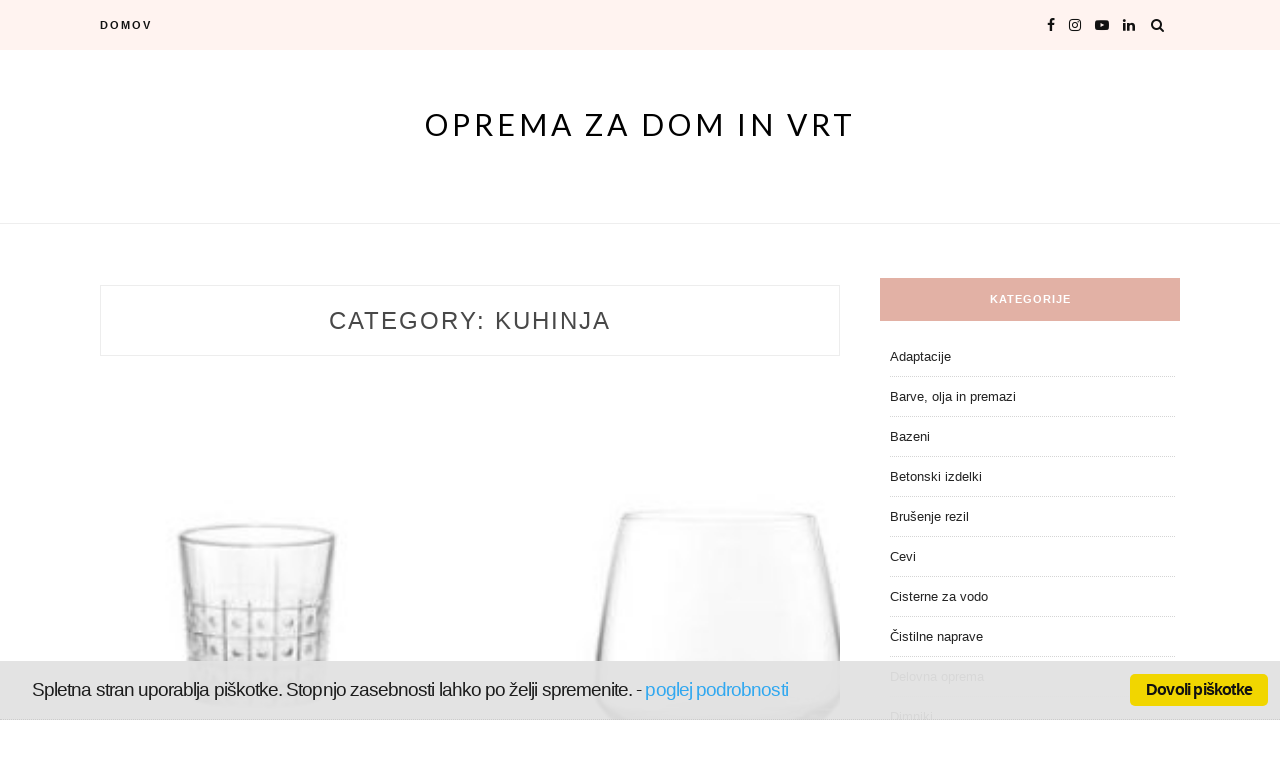

--- FILE ---
content_type: text/html; charset=UTF-8
request_url: https://www.opremazadom.com/kuhinja
body_size: 14411
content:
<!DOCTYPE html>
<html dir="ltr" lang="en-US" prefix="og: https://ogp.me/ns#">
<head>
<meta charset="UTF-8">
<meta name="viewport" content="width=device-width, initial-scale=1">
<link rel="profile" href="http://gmpg.org/xfn/11">


		<!-- All in One SEO 4.9.3 - aioseo.com -->
	<meta name="robots" content="max-image-preview:large" />
	<link rel="canonical" href="https://www.opremazadom.com/kuhinja" />
	<link rel="next" href="https://www.opremazadom.com/kuhinja/page/2" />
	<meta name="generator" content="All in One SEO (AIOSEO) 4.9.3" />
		<script type="application/ld+json" class="aioseo-schema">
			{"@context":"https:\/\/schema.org","@graph":[{"@type":"BreadcrumbList","@id":"https:\/\/www.opremazadom.com\/kuhinja#breadcrumblist","itemListElement":[{"@type":"ListItem","@id":"https:\/\/www.opremazadom.com#listItem","position":1,"name":"Home","item":"https:\/\/www.opremazadom.com","nextItem":{"@type":"ListItem","@id":"https:\/\/www.opremazadom.com\/kuhinja#listItem","name":"Kuhinja"}},{"@type":"ListItem","@id":"https:\/\/www.opremazadom.com\/kuhinja#listItem","position":2,"name":"Kuhinja","previousItem":{"@type":"ListItem","@id":"https:\/\/www.opremazadom.com#listItem","name":"Home"}}]},{"@type":"CollectionPage","@id":"https:\/\/www.opremazadom.com\/kuhinja#collectionpage","url":"https:\/\/www.opremazadom.com\/kuhinja","name":"Kuhinja | Oprema za dom in vrt","inLanguage":"en-US","isPartOf":{"@id":"https:\/\/www.opremazadom.com\/#website"},"breadcrumb":{"@id":"https:\/\/www.opremazadom.com\/kuhinja#breadcrumblist"}},{"@type":"Organization","@id":"https:\/\/www.opremazadom.com\/#organization","name":"Oprema za dom in vrt","url":"https:\/\/www.opremazadom.com\/"},{"@type":"WebSite","@id":"https:\/\/www.opremazadom.com\/#website","url":"https:\/\/www.opremazadom.com\/","name":"Oprema za dom in vrt","inLanguage":"en-US","publisher":{"@id":"https:\/\/www.opremazadom.com\/#organization"}}]}
		</script>
		<!-- All in One SEO -->


	<!-- This site is optimized with the Yoast SEO plugin v21.8.1 - https://yoast.com/wordpress/plugins/seo/ -->
	<title>Kuhinja | Oprema za dom in vrt</title>
	<link rel="canonical" href="https://www.opremazadom.com/kuhinja" />
	<link rel="next" href="https://www.opremazadom.com/kuhinja/page/2" />
	<meta property="og:locale" content="en_US" />
	<meta property="og:type" content="article" />
	<meta property="og:title" content="Kuhinja Archives - Oprema za dom in vrt" />
	<meta property="og:url" content="https://www.opremazadom.com/kuhinja" />
	<meta property="og:site_name" content="Oprema za dom in vrt" />
	<meta name="twitter:card" content="summary_large_image" />
	<script type="application/ld+json" class="yoast-schema-graph">{"@context":"https://schema.org","@graph":[{"@type":"CollectionPage","@id":"https://www.opremazadom.com/kuhinja","url":"https://www.opremazadom.com/kuhinja","name":"Kuhinja Archives - Oprema za dom in vrt","isPartOf":{"@id":"https://www.opremazadom.com/#website"},"primaryImageOfPage":{"@id":"https://www.opremazadom.com/kuhinja#primaryimage"},"image":{"@id":"https://www.opremazadom.com/kuhinja#primaryimage"},"thumbnailUrl":"https://www.opremazadom.com/wp-content/uploads/2021/08/kozarci.jpg","breadcrumb":{"@id":"https://www.opremazadom.com/kuhinja#breadcrumb"},"inLanguage":"en-US"},{"@type":"ImageObject","inLanguage":"en-US","@id":"https://www.opremazadom.com/kuhinja#primaryimage","url":"https://www.opremazadom.com/wp-content/uploads/2021/08/kozarci.jpg","contentUrl":"https://www.opremazadom.com/wp-content/uploads/2021/08/kozarci.jpg","width":799,"height":223,"caption":"Kozarci"},{"@type":"BreadcrumbList","@id":"https://www.opremazadom.com/kuhinja#breadcrumb","itemListElement":[{"@type":"ListItem","position":1,"name":"Home","item":"https://www.opremazadom.com/"},{"@type":"ListItem","position":2,"name":"Kuhinja"}]},{"@type":"WebSite","@id":"https://www.opremazadom.com/#website","url":"https://www.opremazadom.com/","name":"Oprema za dom in vrt","description":"","potentialAction":[{"@type":"SearchAction","target":{"@type":"EntryPoint","urlTemplate":"https://www.opremazadom.com/?s={search_term_string}"},"query-input":"required name=search_term_string"}],"inLanguage":"en-US"}]}</script>
	<!-- / Yoast SEO plugin. -->


<link rel='dns-prefetch' href='//fonts.googleapis.com' />
<link rel="alternate" type="application/rss+xml" title="Oprema za dom in vrt &raquo; Feed" href="https://www.opremazadom.com/feed" />
<link rel="alternate" type="application/rss+xml" title="Oprema za dom in vrt &raquo; Comments Feed" href="https://www.opremazadom.com/comments/feed" />
<link rel="alternate" type="application/rss+xml" title="Oprema za dom in vrt &raquo; Kuhinja Category Feed" href="https://www.opremazadom.com/kuhinja/feed" />
<script type="text/javascript">
window._wpemojiSettings = {"baseUrl":"https:\/\/s.w.org\/images\/core\/emoji\/14.0.0\/72x72\/","ext":".png","svgUrl":"https:\/\/s.w.org\/images\/core\/emoji\/14.0.0\/svg\/","svgExt":".svg","source":{"concatemoji":"https:\/\/www.opremazadom.com\/wp-includes\/js\/wp-emoji-release.min.js?ver=6.2.8"}};
/*! This file is auto-generated */
!function(e,a,t){var n,r,o,i=a.createElement("canvas"),p=i.getContext&&i.getContext("2d");function s(e,t){p.clearRect(0,0,i.width,i.height),p.fillText(e,0,0);e=i.toDataURL();return p.clearRect(0,0,i.width,i.height),p.fillText(t,0,0),e===i.toDataURL()}function c(e){var t=a.createElement("script");t.src=e,t.defer=t.type="text/javascript",a.getElementsByTagName("head")[0].appendChild(t)}for(o=Array("flag","emoji"),t.supports={everything:!0,everythingExceptFlag:!0},r=0;r<o.length;r++)t.supports[o[r]]=function(e){if(p&&p.fillText)switch(p.textBaseline="top",p.font="600 32px Arial",e){case"flag":return s("\ud83c\udff3\ufe0f\u200d\u26a7\ufe0f","\ud83c\udff3\ufe0f\u200b\u26a7\ufe0f")?!1:!s("\ud83c\uddfa\ud83c\uddf3","\ud83c\uddfa\u200b\ud83c\uddf3")&&!s("\ud83c\udff4\udb40\udc67\udb40\udc62\udb40\udc65\udb40\udc6e\udb40\udc67\udb40\udc7f","\ud83c\udff4\u200b\udb40\udc67\u200b\udb40\udc62\u200b\udb40\udc65\u200b\udb40\udc6e\u200b\udb40\udc67\u200b\udb40\udc7f");case"emoji":return!s("\ud83e\udef1\ud83c\udffb\u200d\ud83e\udef2\ud83c\udfff","\ud83e\udef1\ud83c\udffb\u200b\ud83e\udef2\ud83c\udfff")}return!1}(o[r]),t.supports.everything=t.supports.everything&&t.supports[o[r]],"flag"!==o[r]&&(t.supports.everythingExceptFlag=t.supports.everythingExceptFlag&&t.supports[o[r]]);t.supports.everythingExceptFlag=t.supports.everythingExceptFlag&&!t.supports.flag,t.DOMReady=!1,t.readyCallback=function(){t.DOMReady=!0},t.supports.everything||(n=function(){t.readyCallback()},a.addEventListener?(a.addEventListener("DOMContentLoaded",n,!1),e.addEventListener("load",n,!1)):(e.attachEvent("onload",n),a.attachEvent("onreadystatechange",function(){"complete"===a.readyState&&t.readyCallback()})),(e=t.source||{}).concatemoji?c(e.concatemoji):e.wpemoji&&e.twemoji&&(c(e.twemoji),c(e.wpemoji)))}(window,document,window._wpemojiSettings);
</script>
<style type="text/css">
img.wp-smiley,
img.emoji {
	display: inline !important;
	border: none !important;
	box-shadow: none !important;
	height: 1em !important;
	width: 1em !important;
	margin: 0 0.07em !important;
	vertical-align: -0.1em !important;
	background: none !important;
	padding: 0 !important;
}
</style>
	<link rel='stylesheet' id='wp-block-library-css' href='https://www.opremazadom.com/wp-includes/css/dist/block-library/style.min.css?ver=6.2.8' type='text/css' media='all' />
<link rel='stylesheet' id='aioseo/css/src/vue/standalone/blocks/table-of-contents/global.scss-css' href='https://www.opremazadom.com/wp-content/plugins/all-in-one-seo-pack/dist/Lite/assets/css/table-of-contents/global.e90f6d47.css?ver=4.9.3' type='text/css' media='all' />
<link rel='stylesheet' id='classic-theme-styles-css' href='https://www.opremazadom.com/wp-includes/css/classic-themes.min.css?ver=6.2.8' type='text/css' media='all' />
<style id='global-styles-inline-css' type='text/css'>
body{--wp--preset--color--black: #000000;--wp--preset--color--cyan-bluish-gray: #abb8c3;--wp--preset--color--white: #ffffff;--wp--preset--color--pale-pink: #f78da7;--wp--preset--color--vivid-red: #cf2e2e;--wp--preset--color--luminous-vivid-orange: #ff6900;--wp--preset--color--luminous-vivid-amber: #fcb900;--wp--preset--color--light-green-cyan: #7bdcb5;--wp--preset--color--vivid-green-cyan: #00d084;--wp--preset--color--pale-cyan-blue: #8ed1fc;--wp--preset--color--vivid-cyan-blue: #0693e3;--wp--preset--color--vivid-purple: #9b51e0;--wp--preset--gradient--vivid-cyan-blue-to-vivid-purple: linear-gradient(135deg,rgba(6,147,227,1) 0%,rgb(155,81,224) 100%);--wp--preset--gradient--light-green-cyan-to-vivid-green-cyan: linear-gradient(135deg,rgb(122,220,180) 0%,rgb(0,208,130) 100%);--wp--preset--gradient--luminous-vivid-amber-to-luminous-vivid-orange: linear-gradient(135deg,rgba(252,185,0,1) 0%,rgba(255,105,0,1) 100%);--wp--preset--gradient--luminous-vivid-orange-to-vivid-red: linear-gradient(135deg,rgba(255,105,0,1) 0%,rgb(207,46,46) 100%);--wp--preset--gradient--very-light-gray-to-cyan-bluish-gray: linear-gradient(135deg,rgb(238,238,238) 0%,rgb(169,184,195) 100%);--wp--preset--gradient--cool-to-warm-spectrum: linear-gradient(135deg,rgb(74,234,220) 0%,rgb(151,120,209) 20%,rgb(207,42,186) 40%,rgb(238,44,130) 60%,rgb(251,105,98) 80%,rgb(254,248,76) 100%);--wp--preset--gradient--blush-light-purple: linear-gradient(135deg,rgb(255,206,236) 0%,rgb(152,150,240) 100%);--wp--preset--gradient--blush-bordeaux: linear-gradient(135deg,rgb(254,205,165) 0%,rgb(254,45,45) 50%,rgb(107,0,62) 100%);--wp--preset--gradient--luminous-dusk: linear-gradient(135deg,rgb(255,203,112) 0%,rgb(199,81,192) 50%,rgb(65,88,208) 100%);--wp--preset--gradient--pale-ocean: linear-gradient(135deg,rgb(255,245,203) 0%,rgb(182,227,212) 50%,rgb(51,167,181) 100%);--wp--preset--gradient--electric-grass: linear-gradient(135deg,rgb(202,248,128) 0%,rgb(113,206,126) 100%);--wp--preset--gradient--midnight: linear-gradient(135deg,rgb(2,3,129) 0%,rgb(40,116,252) 100%);--wp--preset--duotone--dark-grayscale: url('#wp-duotone-dark-grayscale');--wp--preset--duotone--grayscale: url('#wp-duotone-grayscale');--wp--preset--duotone--purple-yellow: url('#wp-duotone-purple-yellow');--wp--preset--duotone--blue-red: url('#wp-duotone-blue-red');--wp--preset--duotone--midnight: url('#wp-duotone-midnight');--wp--preset--duotone--magenta-yellow: url('#wp-duotone-magenta-yellow');--wp--preset--duotone--purple-green: url('#wp-duotone-purple-green');--wp--preset--duotone--blue-orange: url('#wp-duotone-blue-orange');--wp--preset--font-size--small: 13px;--wp--preset--font-size--medium: 20px;--wp--preset--font-size--large: 36px;--wp--preset--font-size--x-large: 42px;--wp--preset--spacing--20: 0.44rem;--wp--preset--spacing--30: 0.67rem;--wp--preset--spacing--40: 1rem;--wp--preset--spacing--50: 1.5rem;--wp--preset--spacing--60: 2.25rem;--wp--preset--spacing--70: 3.38rem;--wp--preset--spacing--80: 5.06rem;--wp--preset--shadow--natural: 6px 6px 9px rgba(0, 0, 0, 0.2);--wp--preset--shadow--deep: 12px 12px 50px rgba(0, 0, 0, 0.4);--wp--preset--shadow--sharp: 6px 6px 0px rgba(0, 0, 0, 0.2);--wp--preset--shadow--outlined: 6px 6px 0px -3px rgba(255, 255, 255, 1), 6px 6px rgba(0, 0, 0, 1);--wp--preset--shadow--crisp: 6px 6px 0px rgba(0, 0, 0, 1);}:where(.is-layout-flex){gap: 0.5em;}body .is-layout-flow > .alignleft{float: left;margin-inline-start: 0;margin-inline-end: 2em;}body .is-layout-flow > .alignright{float: right;margin-inline-start: 2em;margin-inline-end: 0;}body .is-layout-flow > .aligncenter{margin-left: auto !important;margin-right: auto !important;}body .is-layout-constrained > .alignleft{float: left;margin-inline-start: 0;margin-inline-end: 2em;}body .is-layout-constrained > .alignright{float: right;margin-inline-start: 2em;margin-inline-end: 0;}body .is-layout-constrained > .aligncenter{margin-left: auto !important;margin-right: auto !important;}body .is-layout-constrained > :where(:not(.alignleft):not(.alignright):not(.alignfull)){max-width: var(--wp--style--global--content-size);margin-left: auto !important;margin-right: auto !important;}body .is-layout-constrained > .alignwide{max-width: var(--wp--style--global--wide-size);}body .is-layout-flex{display: flex;}body .is-layout-flex{flex-wrap: wrap;align-items: center;}body .is-layout-flex > *{margin: 0;}:where(.wp-block-columns.is-layout-flex){gap: 2em;}.has-black-color{color: var(--wp--preset--color--black) !important;}.has-cyan-bluish-gray-color{color: var(--wp--preset--color--cyan-bluish-gray) !important;}.has-white-color{color: var(--wp--preset--color--white) !important;}.has-pale-pink-color{color: var(--wp--preset--color--pale-pink) !important;}.has-vivid-red-color{color: var(--wp--preset--color--vivid-red) !important;}.has-luminous-vivid-orange-color{color: var(--wp--preset--color--luminous-vivid-orange) !important;}.has-luminous-vivid-amber-color{color: var(--wp--preset--color--luminous-vivid-amber) !important;}.has-light-green-cyan-color{color: var(--wp--preset--color--light-green-cyan) !important;}.has-vivid-green-cyan-color{color: var(--wp--preset--color--vivid-green-cyan) !important;}.has-pale-cyan-blue-color{color: var(--wp--preset--color--pale-cyan-blue) !important;}.has-vivid-cyan-blue-color{color: var(--wp--preset--color--vivid-cyan-blue) !important;}.has-vivid-purple-color{color: var(--wp--preset--color--vivid-purple) !important;}.has-black-background-color{background-color: var(--wp--preset--color--black) !important;}.has-cyan-bluish-gray-background-color{background-color: var(--wp--preset--color--cyan-bluish-gray) !important;}.has-white-background-color{background-color: var(--wp--preset--color--white) !important;}.has-pale-pink-background-color{background-color: var(--wp--preset--color--pale-pink) !important;}.has-vivid-red-background-color{background-color: var(--wp--preset--color--vivid-red) !important;}.has-luminous-vivid-orange-background-color{background-color: var(--wp--preset--color--luminous-vivid-orange) !important;}.has-luminous-vivid-amber-background-color{background-color: var(--wp--preset--color--luminous-vivid-amber) !important;}.has-light-green-cyan-background-color{background-color: var(--wp--preset--color--light-green-cyan) !important;}.has-vivid-green-cyan-background-color{background-color: var(--wp--preset--color--vivid-green-cyan) !important;}.has-pale-cyan-blue-background-color{background-color: var(--wp--preset--color--pale-cyan-blue) !important;}.has-vivid-cyan-blue-background-color{background-color: var(--wp--preset--color--vivid-cyan-blue) !important;}.has-vivid-purple-background-color{background-color: var(--wp--preset--color--vivid-purple) !important;}.has-black-border-color{border-color: var(--wp--preset--color--black) !important;}.has-cyan-bluish-gray-border-color{border-color: var(--wp--preset--color--cyan-bluish-gray) !important;}.has-white-border-color{border-color: var(--wp--preset--color--white) !important;}.has-pale-pink-border-color{border-color: var(--wp--preset--color--pale-pink) !important;}.has-vivid-red-border-color{border-color: var(--wp--preset--color--vivid-red) !important;}.has-luminous-vivid-orange-border-color{border-color: var(--wp--preset--color--luminous-vivid-orange) !important;}.has-luminous-vivid-amber-border-color{border-color: var(--wp--preset--color--luminous-vivid-amber) !important;}.has-light-green-cyan-border-color{border-color: var(--wp--preset--color--light-green-cyan) !important;}.has-vivid-green-cyan-border-color{border-color: var(--wp--preset--color--vivid-green-cyan) !important;}.has-pale-cyan-blue-border-color{border-color: var(--wp--preset--color--pale-cyan-blue) !important;}.has-vivid-cyan-blue-border-color{border-color: var(--wp--preset--color--vivid-cyan-blue) !important;}.has-vivid-purple-border-color{border-color: var(--wp--preset--color--vivid-purple) !important;}.has-vivid-cyan-blue-to-vivid-purple-gradient-background{background: var(--wp--preset--gradient--vivid-cyan-blue-to-vivid-purple) !important;}.has-light-green-cyan-to-vivid-green-cyan-gradient-background{background: var(--wp--preset--gradient--light-green-cyan-to-vivid-green-cyan) !important;}.has-luminous-vivid-amber-to-luminous-vivid-orange-gradient-background{background: var(--wp--preset--gradient--luminous-vivid-amber-to-luminous-vivid-orange) !important;}.has-luminous-vivid-orange-to-vivid-red-gradient-background{background: var(--wp--preset--gradient--luminous-vivid-orange-to-vivid-red) !important;}.has-very-light-gray-to-cyan-bluish-gray-gradient-background{background: var(--wp--preset--gradient--very-light-gray-to-cyan-bluish-gray) !important;}.has-cool-to-warm-spectrum-gradient-background{background: var(--wp--preset--gradient--cool-to-warm-spectrum) !important;}.has-blush-light-purple-gradient-background{background: var(--wp--preset--gradient--blush-light-purple) !important;}.has-blush-bordeaux-gradient-background{background: var(--wp--preset--gradient--blush-bordeaux) !important;}.has-luminous-dusk-gradient-background{background: var(--wp--preset--gradient--luminous-dusk) !important;}.has-pale-ocean-gradient-background{background: var(--wp--preset--gradient--pale-ocean) !important;}.has-electric-grass-gradient-background{background: var(--wp--preset--gradient--electric-grass) !important;}.has-midnight-gradient-background{background: var(--wp--preset--gradient--midnight) !important;}.has-small-font-size{font-size: var(--wp--preset--font-size--small) !important;}.has-medium-font-size{font-size: var(--wp--preset--font-size--medium) !important;}.has-large-font-size{font-size: var(--wp--preset--font-size--large) !important;}.has-x-large-font-size{font-size: var(--wp--preset--font-size--x-large) !important;}
.wp-block-navigation a:where(:not(.wp-element-button)){color: inherit;}
:where(.wp-block-columns.is-layout-flex){gap: 2em;}
.wp-block-pullquote{font-size: 1.5em;line-height: 1.6;}
</style>
<link rel='stylesheet' id='cookie_consent-css' href='https://www.opremazadom.com/wp-content/plugins/piskotki/css/style.css?ver=6.2.8' type='text/css' media='all' />
<link rel='stylesheet' id='blacklite-style-css' href='https://www.opremazadom.com/wp-content/themes/blacklite/style.css?ver=6.2.8' type='text/css' media='all' />
<link rel='stylesheet' id='blacklite-gird-style-css' href='https://www.opremazadom.com/wp-content/themes/blacklite-gird/style.css?ver=1.0.3' type='text/css' media='all' />
<link rel='stylesheet' id='blacklite-gird-googlefonts-css' href='https://fonts.googleapis.com/css?family=Open+Sans%3A400%2C600%2C700%7CKalam%3A400%2C700&#038;subset=latin%2Clatin-ext' type='text/css' media='all' />
<link rel='stylesheet' id='zthemes-googlefonts-css' href='https://fonts.googleapis.com/css?family=Lato%3A400%2C400i%2C700%7CMontserrat%3A400%2C400i%2C500%2C600%2C700&#038;subset=latin%2Clatin-ext' type='text/css' media='all' />
<link rel='stylesheet' id='blacklite-font-awesome-css-css' href='https://www.opremazadom.com/wp-content/themes/blacklite/css/font-awesome.min.css?ver=6.2.8' type='text/css' media='all' />
<script type='text/javascript' src='https://www.opremazadom.com/wp-content/plugins/piskotki/js/test.js?ver=6.2.8' id='cookie_consent-js'></script>
<script type='text/javascript' src='https://www.opremazadom.com/wp-includes/js/jquery/jquery.min.js?ver=3.6.4' id='jquery-core-js'></script>
<script type='text/javascript' src='https://www.opremazadom.com/wp-includes/js/jquery/jquery-migrate.min.js?ver=3.4.0' id='jquery-migrate-js'></script>
<link rel="https://api.w.org/" href="https://www.opremazadom.com/wp-json/" /><link rel="alternate" type="application/json" href="https://www.opremazadom.com/wp-json/wp/v2/categories/6" /><link rel="EditURI" type="application/rsd+xml" title="RSD" href="https://www.opremazadom.com/xmlrpc.php?rsd" />
<link rel="wlwmanifest" type="application/wlwmanifest+xml" href="https://www.opremazadom.com/wp-includes/wlwmanifest.xml" />
<meta name="generator" content="WordPress 6.2.8" />
<!-- Category SEO Meta Tags 2.5 by Bala Krishna (http://www.bala-krishna.com) -->
<meta name="description" content="Kuhinja predstavlja enega izmed osrednjih prostorov doma. Na voljo so vam tako klasične oziroma rustikalne kuhinje kot moderne kuhinje po meri." />
<meta name="keywords" content="kuhinja, kuhinje, kuhinje po meri, klasične kuhinje, moderne kuhinje" />
<!-- /Category SEO Meta Tags 2.5 -->
<!-- Tracking code easily added by Piskotki.Net -->
<script type="text/plain" class="cc-onconsent-analytics">
var _gaq = _gaq || [];
_gaq.push(['_setAccount', 'UA-109261370-22']);
_gaq.push(['_trackPageview']);
(function() {
var ga = document.createElement('script'); ga.type = 'text/javascript'; ga.async = true;
ga.src = ('https:' == document.location.protocol ? 'https://ssl' : 'http://www') + '.google-analytics.com/ga.js';
var s = document.getElementsByTagName('script')[0]; s.parentNode.insertBefore(ga, s);
})();
</script>
<script type="text/javascript">
      // <![CDATA[
      cc.initialise({
        cookies: {
              necessary: {
                title: 'Obvezni piškotki',
                description: 'Posamezni piškotki so nujni za delovanje naše spletne strani in jih ni moč onemogočiti.',
                link: 'http://www.opremazadom.com/pravno-obvestilo'
              },
            
              analytics: {
                title: 'Statistika',
                description: 'Dovoljujem anonimno spremljanje statistike obiska.',
                link: 'http://www.opremazadom.com/pravno-obvestilo'
              },
            },
        settings: {style: "light",bannerPosition: "bottom",tagPosition: "bottom-right",consenttype: "",}
      });
      // ]]>
      

      </script>		<style type="text/css" id="wp-custom-css">
			.attachment-post-thumbnail { 
display: none
}		</style>
		</head>

<body class="archive category category-kuhinja category-6 hfeed">
<svg xmlns="http://www.w3.org/2000/svg" viewBox="0 0 0 0" width="0" height="0" focusable="false" role="none" style="visibility: hidden; position: absolute; left: -9999px; overflow: hidden;" ><defs><filter id="wp-duotone-dark-grayscale"><feColorMatrix color-interpolation-filters="sRGB" type="matrix" values=" .299 .587 .114 0 0 .299 .587 .114 0 0 .299 .587 .114 0 0 .299 .587 .114 0 0 " /><feComponentTransfer color-interpolation-filters="sRGB" ><feFuncR type="table" tableValues="0 0.49803921568627" /><feFuncG type="table" tableValues="0 0.49803921568627" /><feFuncB type="table" tableValues="0 0.49803921568627" /><feFuncA type="table" tableValues="1 1" /></feComponentTransfer><feComposite in2="SourceGraphic" operator="in" /></filter></defs></svg><svg xmlns="http://www.w3.org/2000/svg" viewBox="0 0 0 0" width="0" height="0" focusable="false" role="none" style="visibility: hidden; position: absolute; left: -9999px; overflow: hidden;" ><defs><filter id="wp-duotone-grayscale"><feColorMatrix color-interpolation-filters="sRGB" type="matrix" values=" .299 .587 .114 0 0 .299 .587 .114 0 0 .299 .587 .114 0 0 .299 .587 .114 0 0 " /><feComponentTransfer color-interpolation-filters="sRGB" ><feFuncR type="table" tableValues="0 1" /><feFuncG type="table" tableValues="0 1" /><feFuncB type="table" tableValues="0 1" /><feFuncA type="table" tableValues="1 1" /></feComponentTransfer><feComposite in2="SourceGraphic" operator="in" /></filter></defs></svg><svg xmlns="http://www.w3.org/2000/svg" viewBox="0 0 0 0" width="0" height="0" focusable="false" role="none" style="visibility: hidden; position: absolute; left: -9999px; overflow: hidden;" ><defs><filter id="wp-duotone-purple-yellow"><feColorMatrix color-interpolation-filters="sRGB" type="matrix" values=" .299 .587 .114 0 0 .299 .587 .114 0 0 .299 .587 .114 0 0 .299 .587 .114 0 0 " /><feComponentTransfer color-interpolation-filters="sRGB" ><feFuncR type="table" tableValues="0.54901960784314 0.98823529411765" /><feFuncG type="table" tableValues="0 1" /><feFuncB type="table" tableValues="0.71764705882353 0.25490196078431" /><feFuncA type="table" tableValues="1 1" /></feComponentTransfer><feComposite in2="SourceGraphic" operator="in" /></filter></defs></svg><svg xmlns="http://www.w3.org/2000/svg" viewBox="0 0 0 0" width="0" height="0" focusable="false" role="none" style="visibility: hidden; position: absolute; left: -9999px; overflow: hidden;" ><defs><filter id="wp-duotone-blue-red"><feColorMatrix color-interpolation-filters="sRGB" type="matrix" values=" .299 .587 .114 0 0 .299 .587 .114 0 0 .299 .587 .114 0 0 .299 .587 .114 0 0 " /><feComponentTransfer color-interpolation-filters="sRGB" ><feFuncR type="table" tableValues="0 1" /><feFuncG type="table" tableValues="0 0.27843137254902" /><feFuncB type="table" tableValues="0.5921568627451 0.27843137254902" /><feFuncA type="table" tableValues="1 1" /></feComponentTransfer><feComposite in2="SourceGraphic" operator="in" /></filter></defs></svg><svg xmlns="http://www.w3.org/2000/svg" viewBox="0 0 0 0" width="0" height="0" focusable="false" role="none" style="visibility: hidden; position: absolute; left: -9999px; overflow: hidden;" ><defs><filter id="wp-duotone-midnight"><feColorMatrix color-interpolation-filters="sRGB" type="matrix" values=" .299 .587 .114 0 0 .299 .587 .114 0 0 .299 .587 .114 0 0 .299 .587 .114 0 0 " /><feComponentTransfer color-interpolation-filters="sRGB" ><feFuncR type="table" tableValues="0 0" /><feFuncG type="table" tableValues="0 0.64705882352941" /><feFuncB type="table" tableValues="0 1" /><feFuncA type="table" tableValues="1 1" /></feComponentTransfer><feComposite in2="SourceGraphic" operator="in" /></filter></defs></svg><svg xmlns="http://www.w3.org/2000/svg" viewBox="0 0 0 0" width="0" height="0" focusable="false" role="none" style="visibility: hidden; position: absolute; left: -9999px; overflow: hidden;" ><defs><filter id="wp-duotone-magenta-yellow"><feColorMatrix color-interpolation-filters="sRGB" type="matrix" values=" .299 .587 .114 0 0 .299 .587 .114 0 0 .299 .587 .114 0 0 .299 .587 .114 0 0 " /><feComponentTransfer color-interpolation-filters="sRGB" ><feFuncR type="table" tableValues="0.78039215686275 1" /><feFuncG type="table" tableValues="0 0.94901960784314" /><feFuncB type="table" tableValues="0.35294117647059 0.47058823529412" /><feFuncA type="table" tableValues="1 1" /></feComponentTransfer><feComposite in2="SourceGraphic" operator="in" /></filter></defs></svg><svg xmlns="http://www.w3.org/2000/svg" viewBox="0 0 0 0" width="0" height="0" focusable="false" role="none" style="visibility: hidden; position: absolute; left: -9999px; overflow: hidden;" ><defs><filter id="wp-duotone-purple-green"><feColorMatrix color-interpolation-filters="sRGB" type="matrix" values=" .299 .587 .114 0 0 .299 .587 .114 0 0 .299 .587 .114 0 0 .299 .587 .114 0 0 " /><feComponentTransfer color-interpolation-filters="sRGB" ><feFuncR type="table" tableValues="0.65098039215686 0.40392156862745" /><feFuncG type="table" tableValues="0 1" /><feFuncB type="table" tableValues="0.44705882352941 0.4" /><feFuncA type="table" tableValues="1 1" /></feComponentTransfer><feComposite in2="SourceGraphic" operator="in" /></filter></defs></svg><svg xmlns="http://www.w3.org/2000/svg" viewBox="0 0 0 0" width="0" height="0" focusable="false" role="none" style="visibility: hidden; position: absolute; left: -9999px; overflow: hidden;" ><defs><filter id="wp-duotone-blue-orange"><feColorMatrix color-interpolation-filters="sRGB" type="matrix" values=" .299 .587 .114 0 0 .299 .587 .114 0 0 .299 .587 .114 0 0 .299 .587 .114 0 0 " /><feComponentTransfer color-interpolation-filters="sRGB" ><feFuncR type="table" tableValues="0.098039215686275 1" /><feFuncG type="table" tableValues="0 0.66274509803922" /><feFuncB type="table" tableValues="0.84705882352941 0.41960784313725" /><feFuncA type="table" tableValues="1 1" /></feComponentTransfer><feComposite in2="SourceGraphic" operator="in" /></filter></defs></svg><div id="page" class="site">
	<a class="skip-link screen-reader-text" href="#content">Skip to content</a>

	<header id="masthead" class="site-header" role="banner">
		<nav id="site-navigation" class="main-navigation" role="navigation">
		<div class="top-nav container">
			<button class="menu-toggle" aria-controls="primary-menu" aria-expanded="false">
				<span class="m_menu_icon"></span>
				<span class="m_menu_icon"></span>
				<span class="m_menu_icon"></span>
			</button>
			<div class="menu-domov-container"><ul id="primary-menu" class="menu"><li id="menu-item-5362" class="menu-item menu-item-type-custom menu-item-object-custom menu-item-home menu-item-5362"><a href="http://www.opremazadom.com/">domov</a></li>
</ul></div>
			<div id="top-search">
				<a href="#"><i class="fa fa-search"></i></a>
			</div>
			<div class="show-search">
				<form role="search" method="get" class="search-form" action="https://www.opremazadom.com/">
				<label>
					<span class="screen-reader-text">Search for:</span>
					<input type="search" class="search-field" placeholder="Search &hellip;" value="" name="s" />
				</label>
				<input type="submit" class="search-submit" value="Search" />
			</form>			</div>
			<div id="top-social">
				
				<a href="https://www.facebook.com/Vsi.si/" target="_blank"><i class="fa fa-facebook"></i></a>								<a href="https://www.instagram.com/vsi.si/" target="_blank"><i class="fa fa-instagram"></i></a>																				<a href="https://www.youtube.com/channel/UCaLspJNv99UjpPreOyp9Lww" target="_blank"><i class="fa fa-youtube-play"></i></a>
																<a href="https://www.linkedin.com/company/vsisi-d-o-o-" target="_blank"><i class="fa fa-linkedin"></i></a>								
			</div>
		</div>
		</nav><!-- #site-navigation -->

		<div class="site-branding container">

			
				<h1 class="site-title"><a href="https://www.opremazadom.com/" rel="home">Oprema za dom in vrt</a></h1>

				
			
		</div><!-- .site-branding -->

	</header><!-- #masthead -->

	<div id="content" class="site-content">


	<div id="primary" class="content-area container">
		<main id="main" class="site-main " role="main">

		
			<header class="page-header">
				<h1 class="page-title">Category: <span>Kuhinja</span></h1>			</header><!-- .page-header -->

			
<article id="post-7359" class="post-7359 post type-post status-publish format-standard has-post-thumbnail hentry category-kuhinja tag-kozarci tag-kozarci-za-pivo tag-kozarci-za-vino tag-kozarci-za-vodo tag-kozarci-za-zganje">

		<div class="entry-thumb">
					<a href="https://www.opremazadom.com/lepi-kozarci-so-lahko-tudi-krasen-dodatek"><img width="360" height="223" src="https://www.opremazadom.com/wp-content/uploads/2021/08/kozarci-360x223.jpg" class="attachment-blacklite-gird-thumb size-blacklite-gird-thumb wp-post-image" alt="Kozarci" decoding="async" /></a>
			</div>
	
	<header class="entry-header">
		<div class="entry-box">
			<span class="entry-cate"><a href="https://www.opremazadom.com/kuhinja" rel="category tag">Kuhinja</a></span>
			<span class="entry-meta"><span class="posted-on"> <a href="https://www.opremazadom.com/lepi-kozarci-so-lahko-tudi-krasen-dodatek" rel="bookmark"><time class="entry-date published" datetime="2021-08-24T15:19:12+02:00">24/08/2021</time><time class="updated" datetime="2021-08-24T15:25:38+02:00">24/08/2021</time></a></span><span class="byline"> by <span class="author vcard"><a class="url fn n" href="https://www.opremazadom.com/author/vsisiseo">vsisiseo</a></span></span></span>
		</div>
		<h2 class="entry-title"><a href="https://www.opremazadom.com/lepi-kozarci-so-lahko-tudi-krasen-dodatek" rel="bookmark">Lepi kozarci so lahko tudi krasen dodatek</a></h2>		
				<span class="title-divider"></span>
	</header><!-- .entry-header -->

		<div class="entry-content">
		<p>Raznovrstni kozarci, med katere uvrščamo kozarce za vodo, kozarce za pivo, kozarce za vino, kot tudi kozarce za žganje, so obvezna oprema vsakega doma. Običajno umažemo več kozarcev dnevno, zaradi svojih lastnosti, tj. krhkosti stekla, pa žal sodijo med potrošni material. Prav zato je nujno, da so kozarci kakovostni in izdelani iz kvalitetnih materialov. Dandanes &hellip; </p>
	</div><!-- .entry-content -->

	<div class="entry-more">
		<a href="https://www.opremazadom.com/lepi-kozarci-so-lahko-tudi-krasen-dodatek" title="Lepi kozarci so lahko tudi krasen dodatek">Continue Reading</a>
	</div>
	
	<div class="entry-share">

						
	<a href="https://www.facebook.com/sharer.php?u=https://www.opremazadom.com/lepi-kozarci-so-lahko-tudi-krasen-dodatek" target="_blank" class="share-box"><i class="fa fa-facebook"></i></a>
	<a href="https://twitter.com/share?url=https://www.opremazadom.com/lepi-kozarci-so-lahko-tudi-krasen-dodatek" target="_blank" class="share-box"><i class="fa fa-twitter"></i></a>
	<a href="https://plus.google.com/share?url=https://www.opremazadom.com/lepi-kozarci-so-lahko-tudi-krasen-dodatek" target="_blank" class="share-box"><i class="fa fa-google-plus"></i></a>
	<a href="https://pinterest.com/pin/create/bookmarklet/?url=https://www.opremazadom.com/lepi-kozarci-so-lahko-tudi-krasen-dodatek&#038;description=Lepi%20kozarci%20so%20lahko%20tudi%20krasen%20dodatek&#038;media=https://www.opremazadom.com/wp-content/uploads/2021/08/kozarci.jpg" target="_blank" class="social-icon"><i class="fa fa-pinterest"></i></a>


	</div>

	
</article><!-- #post-## -->

<article id="post-7032" class="post-7032 post type-post status-publish format-standard has-post-thumbnail hentry category-kuhinja tag-kuhinje-po-meri tag-kuhinjski-elementi tag-kuhinjsko-pohistvo tag-pohistvo tag-pohistvo-po-meri">

		<div class="entry-thumb">
					<a href="https://www.opremazadom.com/kaj-upostevati-pri-narocilu-svoje-prve-kuhinje"><img width="360" height="240" src="https://www.opremazadom.com/wp-content/uploads/2020/09/kuhinjski-elementi-360x240.jpg" class="attachment-blacklite-gird-thumb size-blacklite-gird-thumb wp-post-image" alt="" decoding="async" loading="lazy" /></a>
			</div>
	
	<header class="entry-header">
		<div class="entry-box">
			<span class="entry-cate"><a href="https://www.opremazadom.com/kuhinja" rel="category tag">Kuhinja</a></span>
			<span class="entry-meta"><span class="posted-on"> <a href="https://www.opremazadom.com/kaj-upostevati-pri-narocilu-svoje-prve-kuhinje" rel="bookmark"><time class="entry-date published updated" datetime="2020-09-18T10:42:44+02:00">18/09/2020</time></a></span><span class="byline"> by <span class="author vcard"><a class="url fn n" href="https://www.opremazadom.com/author/vsisiseo">vsisiseo</a></span></span></span>
		</div>
		<h2 class="entry-title"><a href="https://www.opremazadom.com/kaj-upostevati-pri-narocilu-svoje-prve-kuhinje" rel="bookmark">Kaj upoštevati pri naročilu svoje prve kuhinje?</a></h2>		
				<span class="title-divider"></span>
	</header><!-- .entry-header -->

		<div class="entry-content">
		<p>Pri izbiri kuhinjskih elementov moramo biti pozorni na številne malenkosti, ki nam bodo kasneje olajšale delo v kuhinji. Nujno je, da si v kuhinji zagotovimo tako dovolj delovne površine kot tudi prostora za shranjevanje posode, kuhinjskih pripomočkov in živil. Če nam prostor to dopušča si lahko pri tem pomagamo s kuhinjskim otokom, ki ponuja zares &hellip; </p>
	</div><!-- .entry-content -->

	<div class="entry-more">
		<a href="https://www.opremazadom.com/kaj-upostevati-pri-narocilu-svoje-prve-kuhinje" title="Kaj upoštevati pri naročilu svoje prve kuhinje?">Continue Reading</a>
	</div>
	
	<div class="entry-share">

						
	<a href="https://www.facebook.com/sharer.php?u=https://www.opremazadom.com/kaj-upostevati-pri-narocilu-svoje-prve-kuhinje" target="_blank" class="share-box"><i class="fa fa-facebook"></i></a>
	<a href="https://twitter.com/share?url=https://www.opremazadom.com/kaj-upostevati-pri-narocilu-svoje-prve-kuhinje" target="_blank" class="share-box"><i class="fa fa-twitter"></i></a>
	<a href="https://plus.google.com/share?url=https://www.opremazadom.com/kaj-upostevati-pri-narocilu-svoje-prve-kuhinje" target="_blank" class="share-box"><i class="fa fa-google-plus"></i></a>
	<a href="https://pinterest.com/pin/create/bookmarklet/?url=https://www.opremazadom.com/kaj-upostevati-pri-narocilu-svoje-prve-kuhinje&#038;description=Kaj%20upoštevati%20pri%20naročilu%20svoje%20prve%20kuhinje?&#038;media=https://www.opremazadom.com/wp-content/uploads/2020/09/kuhinjski-elementi-1024x767.jpg" target="_blank" class="social-icon"><i class="fa fa-pinterest"></i></a>


	</div>

	
</article><!-- #post-## -->

<article id="post-6865" class="post-6865 post type-post status-publish format-standard has-post-thumbnail hentry category-kuhinja category-pohistvo">

		<div class="entry-thumb">
					<a href="https://www.opremazadom.com/kuhinjski-otok-je-atraktiven-in-izjemno-prakticen-del-kuhinje"><img width="360" height="182" src="https://www.opremazadom.com/wp-content/uploads/2019/03/kuhinja-moderna.jpg" class="attachment-blacklite-gird-thumb size-blacklite-gird-thumb wp-post-image" alt="Kuhinja po meri s kuhinjskim otokom" decoding="async" loading="lazy" srcset="https://www.opremazadom.com/wp-content/uploads/2019/03/kuhinja-moderna.jpg 1024w, https://www.opremazadom.com/wp-content/uploads/2019/03/kuhinja-moderna-300x151.jpg 300w, https://www.opremazadom.com/wp-content/uploads/2019/03/kuhinja-moderna-768x388.jpg 768w" sizes="(max-width: 360px) 100vw, 360px" /></a>
			</div>
	
	<header class="entry-header">
		<div class="entry-box">
			<span class="entry-cate"><a href="https://www.opremazadom.com/kuhinja" rel="category tag">Kuhinja</a> <a href="https://www.opremazadom.com/pohistvo" rel="category tag">Pohištvo</a></span>
			<span class="entry-meta"><span class="posted-on"> <a href="https://www.opremazadom.com/kuhinjski-otok-je-atraktiven-in-izjemno-prakticen-del-kuhinje" rel="bookmark"><time class="entry-date published" datetime="2020-03-13T08:36:12+01:00">13/03/2020</time><time class="updated" datetime="2020-03-13T12:09:16+01:00">13/03/2020</time></a></span><span class="byline"> by <span class="author vcard"><a class="url fn n" href="https://www.opremazadom.com/author/vsisiseo">vsisiseo</a></span></span></span>
		</div>
		<h2 class="entry-title"><a href="https://www.opremazadom.com/kuhinjski-otok-je-atraktiven-in-izjemno-prakticen-del-kuhinje" rel="bookmark">Kuhinjski otok je atraktiven in izjemno praktičen del kuhinje</a></h2>		
				<span class="title-divider"></span>
	</header><!-- .entry-header -->

		<div class="entry-content">
		<p>Kuhinjske otoke je mogoče uporabljati za različne namene. Običajno so na eni strani namenjeni kuhanju in pripravljanju hrane, na drugi pa imajo prostor za obedovanje. Ni pravila, ki bi določalo čemu naj bo kuhinjski otok namenjen in kako velik naj bo, vedno pa ga je treba umestiti v prostor tako, da ga ne zapolni preveč &hellip; </p>
	</div><!-- .entry-content -->

	<div class="entry-more">
		<a href="https://www.opremazadom.com/kuhinjski-otok-je-atraktiven-in-izjemno-prakticen-del-kuhinje" title="Kuhinjski otok je atraktiven in izjemno praktičen del kuhinje">Continue Reading</a>
	</div>
	
	<div class="entry-share">

						
	<a href="https://www.facebook.com/sharer.php?u=https://www.opremazadom.com/kuhinjski-otok-je-atraktiven-in-izjemno-prakticen-del-kuhinje" target="_blank" class="share-box"><i class="fa fa-facebook"></i></a>
	<a href="https://twitter.com/share?url=https://www.opremazadom.com/kuhinjski-otok-je-atraktiven-in-izjemno-prakticen-del-kuhinje" target="_blank" class="share-box"><i class="fa fa-twitter"></i></a>
	<a href="https://plus.google.com/share?url=https://www.opremazadom.com/kuhinjski-otok-je-atraktiven-in-izjemno-prakticen-del-kuhinje" target="_blank" class="share-box"><i class="fa fa-google-plus"></i></a>
	<a href="https://pinterest.com/pin/create/bookmarklet/?url=https://www.opremazadom.com/kuhinjski-otok-je-atraktiven-in-izjemno-prakticen-del-kuhinje&#038;description=Kuhinjski%20otok%20je%20atraktiven%20in%20izjemno%20praktičen%20del%20kuhinje&#038;media=https://www.opremazadom.com/wp-content/uploads/2019/03/kuhinja-moderna-1024x517.jpg" target="_blank" class="social-icon"><i class="fa fa-pinterest"></i></a>


	</div>

	
</article><!-- #post-## -->

<article id="post-6857" class="post-6857 post type-post status-publish format-standard has-post-thumbnail hentry category-betonski-izdelki category-fontane category-kuhinja category-letne-kuhinje category-ograje category-urejanje-okolice category-vrtno-pohistvo">

		<div class="entry-thumb">
					<a href="https://www.opremazadom.com/urejanja-okolice-se-lotite-premisljeno-in-sistematsko"><img width="316" height="240" src="https://www.opremazadom.com/wp-content/uploads/2020/03/funkcionalna-oprema-letne-kuhinje.jpg" class="attachment-blacklite-gird-thumb size-blacklite-gird-thumb wp-post-image" alt="Funkcionalna letna kuhinja" decoding="async" loading="lazy" srcset="https://www.opremazadom.com/wp-content/uploads/2020/03/funkcionalna-oprema-letne-kuhinje.jpg 790w, https://www.opremazadom.com/wp-content/uploads/2020/03/funkcionalna-oprema-letne-kuhinje-300x228.jpg 300w, https://www.opremazadom.com/wp-content/uploads/2020/03/funkcionalna-oprema-letne-kuhinje-768x583.jpg 768w" sizes="(max-width: 316px) 100vw, 316px" /></a>
			</div>
	
	<header class="entry-header">
		<div class="entry-box">
			<span class="entry-cate"><a href="https://www.opremazadom.com/betonski-izdelki" rel="category tag">Betonski izdelki</a> <a href="https://www.opremazadom.com/urejanje-okolice/fontane" rel="category tag">Fontane</a> <a href="https://www.opremazadom.com/kuhinja" rel="category tag">Kuhinja</a> <a href="https://www.opremazadom.com/kuhinja/letne-kuhinje" rel="category tag">Letne kuhinje</a> <a href="https://www.opremazadom.com/ograje" rel="category tag">Ograje</a> <a href="https://www.opremazadom.com/urejanje-okolice" rel="category tag">Urejanje okolice</a> <a href="https://www.opremazadom.com/vrt/vrtno-pohistvo" rel="category tag">Vrtno pohištvo</a></span>
			<span class="entry-meta"><span class="posted-on"> <a href="https://www.opremazadom.com/urejanja-okolice-se-lotite-premisljeno-in-sistematsko" rel="bookmark"><time class="entry-date published" datetime="2020-03-10T11:59:52+01:00">10/03/2020</time><time class="updated" datetime="2020-03-10T12:14:33+01:00">10/03/2020</time></a></span><span class="byline"> by <span class="author vcard"><a class="url fn n" href="https://www.opremazadom.com/author/vsisiseo">vsisiseo</a></span></span></span>
		</div>
		<h2 class="entry-title"><a href="https://www.opremazadom.com/urejanja-okolice-se-lotite-premisljeno-in-sistematsko" rel="bookmark">Urejanja okolice se lotite premišljeno in sistematsko</a></h2>		
				<span class="title-divider"></span>
	</header><!-- .entry-header -->

		<div class="entry-content">
		<p>Urejanje okolice naj vam bo v užitek od začetka do konca. Delo si boste olajšali, če boste imeli predhodno izdelan načrt opravil, ki vas bo vodil skozi vse faze ureditve okolice hiše. V načrt vključite vaše želje, ki jih lahko med delom prilagajate glede na okoliščine. Ocenite vrednost investicije ter vključite vse stroške, da kasneje &hellip; </p>
	</div><!-- .entry-content -->

	<div class="entry-more">
		<a href="https://www.opremazadom.com/urejanja-okolice-se-lotite-premisljeno-in-sistematsko" title="Urejanja okolice se lotite premišljeno in sistematsko">Continue Reading</a>
	</div>
	
	<div class="entry-share">

						
	<a href="https://www.facebook.com/sharer.php?u=https://www.opremazadom.com/urejanja-okolice-se-lotite-premisljeno-in-sistematsko" target="_blank" class="share-box"><i class="fa fa-facebook"></i></a>
	<a href="https://twitter.com/share?url=https://www.opremazadom.com/urejanja-okolice-se-lotite-premisljeno-in-sistematsko" target="_blank" class="share-box"><i class="fa fa-twitter"></i></a>
	<a href="https://plus.google.com/share?url=https://www.opremazadom.com/urejanja-okolice-se-lotite-premisljeno-in-sistematsko" target="_blank" class="share-box"><i class="fa fa-google-plus"></i></a>
	<a href="https://pinterest.com/pin/create/bookmarklet/?url=https://www.opremazadom.com/urejanja-okolice-se-lotite-premisljeno-in-sistematsko&#038;description=Urejanja%20okolice%20se%20lotite%20premišljeno%20in%20sistematsko&#038;media=https://www.opremazadom.com/wp-content/uploads/2020/03/funkcionalna-oprema-letne-kuhinje.jpg" target="_blank" class="social-icon"><i class="fa fa-pinterest"></i></a>


	</div>

	
</article><!-- #post-## -->

<article id="post-6792" class="post-6792 post type-post status-publish format-standard has-post-thumbnail hentry category-kuhinja tag-izdelava-kuhinje tag-kuhinje-po-elementih tag-kuhinje-po-meri-za-male-prostore tag-male-kuhinje tag-mansardne-kuhinje">

		<div class="entry-thumb">
					<a href="https://www.opremazadom.com/izdelava-kuhinje-po-meri-za-razlicne-prostore"><img width="154" height="240" src="https://www.opremazadom.com/wp-content/uploads/2017/12/3d-izris-ga-kuhinje.jpg" class="attachment-blacklite-gird-thumb size-blacklite-gird-thumb wp-post-image" alt="3d izris kuhinje" decoding="async" loading="lazy" srcset="https://www.opremazadom.com/wp-content/uploads/2017/12/3d-izris-ga-kuhinje.jpg 500w, https://www.opremazadom.com/wp-content/uploads/2017/12/3d-izris-ga-kuhinje-192x300.jpg 192w" sizes="(max-width: 154px) 100vw, 154px" /></a>
			</div>
	
	<header class="entry-header">
		<div class="entry-box">
			<span class="entry-cate"><a href="https://www.opremazadom.com/kuhinja" rel="category tag">Kuhinja</a></span>
			<span class="entry-meta"><span class="posted-on"> <a href="https://www.opremazadom.com/izdelava-kuhinje-po-meri-za-razlicne-prostore" rel="bookmark"><time class="entry-date published" datetime="2020-01-08T15:13:19+01:00">08/01/2020</time><time class="updated" datetime="2020-01-08T15:13:43+01:00">08/01/2020</time></a></span><span class="byline"> by <span class="author vcard"><a class="url fn n" href="https://www.opremazadom.com/author/vsisiseo">vsisiseo</a></span></span></span>
		</div>
		<h2 class="entry-title"><a href="https://www.opremazadom.com/izdelava-kuhinje-po-meri-za-razlicne-prostore" rel="bookmark">Izdelava kuhinje po meri za različne prostore</a></h2>		
				<span class="title-divider"></span>
	</header><!-- .entry-header -->

		<div class="entry-content">
		<p>Se odločate za preurejanje, ali morda na novo opremljate stanovanje? Imate težave z velikostjo prostora ali je ta morda nepravilnih in nestandardnih oblik? Kako takšne prostore opremiti? S takšno zagato se pogosto sreča mnogo ljudi in temu že dolgo ne moremo več reči problem. Pohištvo in njegovo postavitev je mogoče popolnoma prilagoditi in tako je &hellip; </p>
	</div><!-- .entry-content -->

	<div class="entry-more">
		<a href="https://www.opremazadom.com/izdelava-kuhinje-po-meri-za-razlicne-prostore" title="Izdelava kuhinje po meri za različne prostore">Continue Reading</a>
	</div>
	
	<div class="entry-share">

						
	<a href="https://www.facebook.com/sharer.php?u=https://www.opremazadom.com/izdelava-kuhinje-po-meri-za-razlicne-prostore" target="_blank" class="share-box"><i class="fa fa-facebook"></i></a>
	<a href="https://twitter.com/share?url=https://www.opremazadom.com/izdelava-kuhinje-po-meri-za-razlicne-prostore" target="_blank" class="share-box"><i class="fa fa-twitter"></i></a>
	<a href="https://plus.google.com/share?url=https://www.opremazadom.com/izdelava-kuhinje-po-meri-za-razlicne-prostore" target="_blank" class="share-box"><i class="fa fa-google-plus"></i></a>
	<a href="https://pinterest.com/pin/create/bookmarklet/?url=https://www.opremazadom.com/izdelava-kuhinje-po-meri-za-razlicne-prostore&#038;description=Izdelava%20kuhinje%20po%20meri%20za%20različne%20prostore&#038;media=https://www.opremazadom.com/wp-content/uploads/2017/12/3d-izris-ga-kuhinje.jpg" target="_blank" class="social-icon"><i class="fa fa-pinterest"></i></a>


	</div>

	
</article><!-- #post-## -->

<article id="post-6790" class="post-6790 post type-post status-publish format-standard has-post-thumbnail hentry category-kuhinja tag-ideje-za-kuhinje tag-izdelava-kuhinj-po-meri tag-kuhinje tag-projektiranje-kuhinje tag-salon-pohistva">

		<div class="entry-thumb">
					<a href="https://www.opremazadom.com/idealne-kuhinje-prostor-maksimalno-izkoristijo-in-nudijo-dobro-pocutje"><img width="360" height="240" src="https://www.opremazadom.com/wp-content/uploads/2018/04/kuhinja-z-otokom.jpg" class="attachment-blacklite-gird-thumb size-blacklite-gird-thumb wp-post-image" alt="kuhinja z otokom maros" decoding="async" loading="lazy" srcset="https://www.opremazadom.com/wp-content/uploads/2018/04/kuhinja-z-otokom.jpg 720w, https://www.opremazadom.com/wp-content/uploads/2018/04/kuhinja-z-otokom-300x200.jpg 300w" sizes="(max-width: 360px) 100vw, 360px" /></a>
			</div>
	
	<header class="entry-header">
		<div class="entry-box">
			<span class="entry-cate"><a href="https://www.opremazadom.com/kuhinja" rel="category tag">Kuhinja</a></span>
			<span class="entry-meta"><span class="posted-on"> <a href="https://www.opremazadom.com/idealne-kuhinje-prostor-maksimalno-izkoristijo-in-nudijo-dobro-pocutje" rel="bookmark"><time class="entry-date published updated" datetime="2020-01-08T14:42:31+01:00">08/01/2020</time></a></span><span class="byline"> by <span class="author vcard"><a class="url fn n" href="https://www.opremazadom.com/author/vsisiseo">vsisiseo</a></span></span></span>
		</div>
		<h2 class="entry-title"><a href="https://www.opremazadom.com/idealne-kuhinje-prostor-maksimalno-izkoristijo-in-nudijo-dobro-pocutje" rel="bookmark">Idealne kuhinje prostor maksimalno izkoristijo in nudijo dobro počutje</a></h2>		
				<span class="title-divider"></span>
	</header><!-- .entry-header -->

		<div class="entry-content">
		<p>Pri projektiranju kuhinje je potrebno misliti na vse, saj jo je kasneje težko spreminjati in prilagajati. Najprej je potrebno dobro preučiti velikost prostora, vse potrebne napeljave in priključke, odprtine za okna in vrata ter pri idejni zasnovi razmišljati tudi o številu stanovalcev, ki bodo kuhinjo dnevno koristili. Zaradi različnih načinov gradnje in stalnih novosti na &hellip; </p>
	</div><!-- .entry-content -->

	<div class="entry-more">
		<a href="https://www.opremazadom.com/idealne-kuhinje-prostor-maksimalno-izkoristijo-in-nudijo-dobro-pocutje" title="Idealne kuhinje prostor maksimalno izkoristijo in nudijo dobro počutje">Continue Reading</a>
	</div>
	
	<div class="entry-share">

						
	<a href="https://www.facebook.com/sharer.php?u=https://www.opremazadom.com/idealne-kuhinje-prostor-maksimalno-izkoristijo-in-nudijo-dobro-pocutje" target="_blank" class="share-box"><i class="fa fa-facebook"></i></a>
	<a href="https://twitter.com/share?url=https://www.opremazadom.com/idealne-kuhinje-prostor-maksimalno-izkoristijo-in-nudijo-dobro-pocutje" target="_blank" class="share-box"><i class="fa fa-twitter"></i></a>
	<a href="https://plus.google.com/share?url=https://www.opremazadom.com/idealne-kuhinje-prostor-maksimalno-izkoristijo-in-nudijo-dobro-pocutje" target="_blank" class="share-box"><i class="fa fa-google-plus"></i></a>
	<a href="https://pinterest.com/pin/create/bookmarklet/?url=https://www.opremazadom.com/idealne-kuhinje-prostor-maksimalno-izkoristijo-in-nudijo-dobro-pocutje&#038;description=Idealne%20kuhinje%20prostor%20maksimalno%20izkoristijo%20in%20nudijo%20dobro%20počutje&#038;media=https://www.opremazadom.com/wp-content/uploads/2018/04/kuhinja-z-otokom.jpg" target="_blank" class="social-icon"><i class="fa fa-pinterest"></i></a>


	</div>

	
</article><!-- #post-## -->

<article id="post-6787" class="post-6787 post type-post status-publish format-standard has-post-thumbnail hentry category-kuhinja tag-3d-izris-klasicne-kuhinje tag-brezplacen-izris-kuhinje tag-izris-kuhinje-po-meri tag-klasicne-kuhinje tag-kuhinja">

		<div class="entry-thumb">
					<a href="https://www.opremazadom.com/klasicna-kuhinja-je-druzinska-kuhinja"><img width="360" height="186" src="https://www.opremazadom.com/wp-content/uploads/2019/05/Klasična-GA-Kuhinja.jpg" class="attachment-blacklite-gird-thumb size-blacklite-gird-thumb wp-post-image" alt="Načrtovanje kuhinje" decoding="async" loading="lazy" srcset="https://www.opremazadom.com/wp-content/uploads/2019/05/Klasična-GA-Kuhinja.jpg 1024w, https://www.opremazadom.com/wp-content/uploads/2019/05/Klasična-GA-Kuhinja-300x155.jpg 300w, https://www.opremazadom.com/wp-content/uploads/2019/05/Klasična-GA-Kuhinja-768x398.jpg 768w" sizes="(max-width: 360px) 100vw, 360px" /></a>
			</div>
	
	<header class="entry-header">
		<div class="entry-box">
			<span class="entry-cate"><a href="https://www.opremazadom.com/kuhinja" rel="category tag">Kuhinja</a></span>
			<span class="entry-meta"><span class="posted-on"> <a href="https://www.opremazadom.com/klasicna-kuhinja-je-druzinska-kuhinja" rel="bookmark"><time class="entry-date published updated" datetime="2019-12-23T12:04:48+01:00">23/12/2019</time></a></span><span class="byline"> by <span class="author vcard"><a class="url fn n" href="https://www.opremazadom.com/author/vsisiseo">vsisiseo</a></span></span></span>
		</div>
		<h2 class="entry-title"><a href="https://www.opremazadom.com/klasicna-kuhinja-je-druzinska-kuhinja" rel="bookmark">Klasična kuhinja je družinska kuhinja</a></h2>		
				<span class="title-divider"></span>
	</header><!-- .entry-header -->

		<div class="entry-content">
		<p>Vsaka hiša oz. stanovanje postane dom šele, ko je v njej tudi kuhinja. Ne glede na to koliko prostora imate na voljo zanjo in kaj vse jo sestavlja je ena izmed najpomembnejših prostorov vašega domovanja. In ker je to kraj, kjer se družina povezuje in ohranja tisti pristen stik, se veliko ljudi odloča za klasične, &hellip; </p>
	</div><!-- .entry-content -->

	<div class="entry-more">
		<a href="https://www.opremazadom.com/klasicna-kuhinja-je-druzinska-kuhinja" title="Klasična kuhinja je družinska kuhinja">Continue Reading</a>
	</div>
	
	<div class="entry-share">

						
	<a href="https://www.facebook.com/sharer.php?u=https://www.opremazadom.com/klasicna-kuhinja-je-druzinska-kuhinja" target="_blank" class="share-box"><i class="fa fa-facebook"></i></a>
	<a href="https://twitter.com/share?url=https://www.opremazadom.com/klasicna-kuhinja-je-druzinska-kuhinja" target="_blank" class="share-box"><i class="fa fa-twitter"></i></a>
	<a href="https://plus.google.com/share?url=https://www.opremazadom.com/klasicna-kuhinja-je-druzinska-kuhinja" target="_blank" class="share-box"><i class="fa fa-google-plus"></i></a>
	<a href="https://pinterest.com/pin/create/bookmarklet/?url=https://www.opremazadom.com/klasicna-kuhinja-je-druzinska-kuhinja&#038;description=Klasična%20kuhinja%20je%20družinska%20kuhinja&#038;media=https://www.opremazadom.com/wp-content/uploads/2019/05/Klasična-GA-Kuhinja-1024x530.jpg" target="_blank" class="social-icon"><i class="fa fa-pinterest"></i></a>


	</div>

	
</article><!-- #post-## -->

<article id="post-6785" class="post-6785 post type-post status-publish format-standard has-post-thumbnail hentry category-kuhinja tag-3d-izris-kuhinje tag-izris-kuhinje-on-line tag-kuhinje tag-prodaja-kuhinj tag-strokovnjaki-za-prodajo-kuhinje">

		<div class="entry-thumb">
					<a href="https://www.opremazadom.com/prodaja-izris-kuhinj-po-meri"><img width="310" height="240" src="https://www.opremazadom.com/wp-content/uploads/2019/01/3D-izris-kuhinje.jpg" class="attachment-blacklite-gird-thumb size-blacklite-gird-thumb wp-post-image" alt="Izris kuhinje GA kuhinje" decoding="async" loading="lazy" srcset="https://www.opremazadom.com/wp-content/uploads/2019/01/3D-izris-kuhinje.jpg 750w, https://www.opremazadom.com/wp-content/uploads/2019/01/3D-izris-kuhinje-300x232.jpg 300w" sizes="(max-width: 310px) 100vw, 310px" /></a>
			</div>
	
	<header class="entry-header">
		<div class="entry-box">
			<span class="entry-cate"><a href="https://www.opremazadom.com/kuhinja" rel="category tag">Kuhinja</a></span>
			<span class="entry-meta"><span class="posted-on"> <a href="https://www.opremazadom.com/prodaja-izris-kuhinj-po-meri" rel="bookmark"><time class="entry-date published updated" datetime="2019-12-23T11:20:17+01:00">23/12/2019</time></a></span><span class="byline"> by <span class="author vcard"><a class="url fn n" href="https://www.opremazadom.com/author/vsisiseo">vsisiseo</a></span></span></span>
		</div>
		<h2 class="entry-title"><a href="https://www.opremazadom.com/prodaja-izris-kuhinj-po-meri" rel="bookmark">Prodaja izris kuhinj po meri</a></h2>		
				<span class="title-divider"></span>
	</header><!-- .entry-header -->

		<div class="entry-content">
		<p>Kako zares izkoristiti prostor ob nakupu nove kuhinje? Kuhinja je prostor v katerem preživimo ogromno časa in je srce našega doma. Je prostor, kjer se ob kuhanju in peki tkejo in utrjujejo vezi. Zato je izrednega pomena, da je to tudi prostor v katerem se počutimo dobro in ob pogledu na katerega je prva beseda, &hellip; </p>
	</div><!-- .entry-content -->

	<div class="entry-more">
		<a href="https://www.opremazadom.com/prodaja-izris-kuhinj-po-meri" title="Prodaja izris kuhinj po meri">Continue Reading</a>
	</div>
	
	<div class="entry-share">

						
	<a href="https://www.facebook.com/sharer.php?u=https://www.opremazadom.com/prodaja-izris-kuhinj-po-meri" target="_blank" class="share-box"><i class="fa fa-facebook"></i></a>
	<a href="https://twitter.com/share?url=https://www.opremazadom.com/prodaja-izris-kuhinj-po-meri" target="_blank" class="share-box"><i class="fa fa-twitter"></i></a>
	<a href="https://plus.google.com/share?url=https://www.opremazadom.com/prodaja-izris-kuhinj-po-meri" target="_blank" class="share-box"><i class="fa fa-google-plus"></i></a>
	<a href="https://pinterest.com/pin/create/bookmarklet/?url=https://www.opremazadom.com/prodaja-izris-kuhinj-po-meri&#038;description=Prodaja%20izris%20kuhinj%20po%20meri&#038;media=https://www.opremazadom.com/wp-content/uploads/2019/01/3D-izris-kuhinje.jpg" target="_blank" class="social-icon"><i class="fa fa-pinterest"></i></a>


	</div>

	
</article><!-- #post-## -->

<article id="post-6676" class="post-6676 post type-post status-publish format-standard has-post-thumbnail hentry category-kuhinja tag-izdelava-kuhinj-po-narocilu tag-moderne-kuhinje">

		<div class="entry-thumb">
					<a href="https://www.opremazadom.com/kuhinje-moderne-po-narocilu-vrhunske"><img width="360" height="171" src="https://www.opremazadom.com/wp-content/uploads/2019/08/Moderne-kuhinje.jpg" class="attachment-blacklite-gird-thumb size-blacklite-gird-thumb wp-post-image" alt="Vrhunske kuhinje po meri" decoding="async" loading="lazy" srcset="https://www.opremazadom.com/wp-content/uploads/2019/08/Moderne-kuhinje.jpg 1680w, https://www.opremazadom.com/wp-content/uploads/2019/08/Moderne-kuhinje-300x143.jpg 300w, https://www.opremazadom.com/wp-content/uploads/2019/08/Moderne-kuhinje-768x366.jpg 768w, https://www.opremazadom.com/wp-content/uploads/2019/08/Moderne-kuhinje-1024x488.jpg 1024w" sizes="(max-width: 360px) 100vw, 360px" /></a>
			</div>
	
	<header class="entry-header">
		<div class="entry-box">
			<span class="entry-cate"><a href="https://www.opremazadom.com/kuhinja" rel="category tag">Kuhinja</a></span>
			<span class="entry-meta"><span class="posted-on"> <a href="https://www.opremazadom.com/kuhinje-moderne-po-narocilu-vrhunske" rel="bookmark"><time class="entry-date published" datetime="2019-08-28T21:06:57+02:00">28/08/2019</time><time class="updated" datetime="2019-08-29T09:51:52+02:00">29/08/2019</time></a></span><span class="byline"> by <span class="author vcard"><a class="url fn n" href="https://www.opremazadom.com/author/vsisiseo">vsisiseo</a></span></span></span>
		</div>
		<h2 class="entry-title"><a href="https://www.opremazadom.com/kuhinje-moderne-po-narocilu-vrhunske" rel="bookmark">Moderne kuhinje od A do Ž: od največjih dimenzij do moderne blok postavitve</a></h2>		
				<span class="title-divider"></span>
	</header><!-- .entry-header -->

		<div class="entry-content">
		<p>Moderne kuhinje so lahko zelo preproste in umirjene, v beli ali črni barvi in brez pretirano izstopajočih detajlov, ali pa nekoliko drznejših, živih barv, ki v hipu pritegnejo pozornost. Ne obstaja torej zgolj eno pojmovanje tega, kaj je trenutno moderno, ko gre za vprašanje notranje opreme. To pomeni, da imate ogromno manevrskega prostora, da med &hellip; </p>
	</div><!-- .entry-content -->

	<div class="entry-more">
		<a href="https://www.opremazadom.com/kuhinje-moderne-po-narocilu-vrhunske" title="Moderne kuhinje od A do Ž: od največjih dimenzij do moderne blok postavitve">Continue Reading</a>
	</div>
	
	<div class="entry-share">

						
	<a href="https://www.facebook.com/sharer.php?u=https://www.opremazadom.com/kuhinje-moderne-po-narocilu-vrhunske" target="_blank" class="share-box"><i class="fa fa-facebook"></i></a>
	<a href="https://twitter.com/share?url=https://www.opremazadom.com/kuhinje-moderne-po-narocilu-vrhunske" target="_blank" class="share-box"><i class="fa fa-twitter"></i></a>
	<a href="https://plus.google.com/share?url=https://www.opremazadom.com/kuhinje-moderne-po-narocilu-vrhunske" target="_blank" class="share-box"><i class="fa fa-google-plus"></i></a>
	<a href="https://pinterest.com/pin/create/bookmarklet/?url=https://www.opremazadom.com/kuhinje-moderne-po-narocilu-vrhunske&#038;description=Moderne%20kuhinje%20od%20A%20do%20Ž:%20od%20največjih%20dimenzij%20do%20moderne%20blok%20postavitve&#038;media=https://www.opremazadom.com/wp-content/uploads/2019/08/Moderne-kuhinje-1024x488.jpg" target="_blank" class="social-icon"><i class="fa fa-pinterest"></i></a>


	</div>

	
</article><!-- #post-## -->

<article id="post-6608" class="post-6608 post type-post status-publish format-standard has-post-thumbnail hentry category-kuhinja tag-kuhinje-po-meri tag-moderne-kuhinje">

		<div class="entry-thumb">
					<a href="https://www.opremazadom.com/moderna-kuhinja-po-meri"><img width="360" height="186" src="https://www.opremazadom.com/wp-content/uploads/2019/07/Klasična-GA-Kuhinja.jpg" class="attachment-blacklite-gird-thumb size-blacklite-gird-thumb wp-post-image" alt="Moderne kuhinje" decoding="async" loading="lazy" srcset="https://www.opremazadom.com/wp-content/uploads/2019/07/Klasična-GA-Kuhinja.jpg 1024w, https://www.opremazadom.com/wp-content/uploads/2019/07/Klasična-GA-Kuhinja-300x155.jpg 300w, https://www.opremazadom.com/wp-content/uploads/2019/07/Klasična-GA-Kuhinja-768x398.jpg 768w" sizes="(max-width: 360px) 100vw, 360px" /></a>
			</div>
	
	<header class="entry-header">
		<div class="entry-box">
			<span class="entry-cate"><a href="https://www.opremazadom.com/kuhinja" rel="category tag">Kuhinja</a></span>
			<span class="entry-meta"><span class="posted-on"> <a href="https://www.opremazadom.com/moderna-kuhinja-po-meri" rel="bookmark"><time class="entry-date published updated" datetime="2019-07-14T14:42:02+02:00">14/07/2019</time></a></span><span class="byline"> by <span class="author vcard"><a class="url fn n" href="https://www.opremazadom.com/author/vsisiseo">vsisiseo</a></span></span></span>
		</div>
		<h2 class="entry-title"><a href="https://www.opremazadom.com/moderna-kuhinja-po-meri" rel="bookmark">Moderne kuhinje po meri vzamejo sapo še tako zahtevnim strankam</a></h2>		
				<span class="title-divider"></span>
	</header><!-- .entry-header -->

		<div class="entry-content">
		<p>Kuhinje po meri so zaradi prostorske prilagodljivosti najboljša rešitev za majhne prostore, še posebej pa so dobrodošle v podstrešnih stanovanjih s poševnimi stropi. Z izdelavo kuhinje po meri, bo vaš prostor optimalno izkoriščen. Pri zbiranju zamisli se boste lahko poigrali s svojimi željami in željami vaših bližnjih saj so možnosti praktično neomejene. Edina omejitev pri &hellip; </p>
	</div><!-- .entry-content -->

	<div class="entry-more">
		<a href="https://www.opremazadom.com/moderna-kuhinja-po-meri" title="Moderne kuhinje po meri vzamejo sapo še tako zahtevnim strankam">Continue Reading</a>
	</div>
	
	<div class="entry-share">

						
	<a href="https://www.facebook.com/sharer.php?u=https://www.opremazadom.com/moderna-kuhinja-po-meri" target="_blank" class="share-box"><i class="fa fa-facebook"></i></a>
	<a href="https://twitter.com/share?url=https://www.opremazadom.com/moderna-kuhinja-po-meri" target="_blank" class="share-box"><i class="fa fa-twitter"></i></a>
	<a href="https://plus.google.com/share?url=https://www.opremazadom.com/moderna-kuhinja-po-meri" target="_blank" class="share-box"><i class="fa fa-google-plus"></i></a>
	<a href="https://pinterest.com/pin/create/bookmarklet/?url=https://www.opremazadom.com/moderna-kuhinja-po-meri&#038;description=Moderne%20kuhinje%20po%20meri%20vzamejo%20sapo%20še%20tako%20zahtevnim%20strankam&#038;media=https://www.opremazadom.com/wp-content/uploads/2019/07/Klasična-GA-Kuhinja-1024x530.jpg" target="_blank" class="social-icon"><i class="fa fa-pinterest"></i></a>


	</div>

	
</article><!-- #post-## -->

	<nav class="navigation posts-navigation" aria-label="Posts">
		<h2 class="screen-reader-text">Posts navigation</h2>
		<div class="nav-links"><div class="nav-previous"><a href="https://www.opremazadom.com/kuhinja/page/2" >Older posts</a></div></div>
	</nav>
		</main><!-- #main -->

		
		<aside class="sidebar widget-area">
			
<aside id="secondary" class="widget-area" role="complementary">
	<section id="categories-10" class="widget widget_categories"><h2 class="widget-title">Kategorije</h2>
			<ul>
					<li class="cat-item cat-item-889"><a href="https://www.opremazadom.com/adaptacije">Adaptacije</a>
</li>
	<li class="cat-item cat-item-11"><a href="https://www.opremazadom.com/barve-olja-premazi">Barve, olja in premazi</a>
</li>
	<li class="cat-item cat-item-51"><a href="https://www.opremazadom.com/bazeni">Bazeni</a>
</li>
	<li class="cat-item cat-item-209"><a href="https://www.opremazadom.com/betonski-izdelki">Betonski izdelki</a>
</li>
	<li class="cat-item cat-item-187"><a href="https://www.opremazadom.com/brusenje-rezil">Brušenje rezil</a>
</li>
	<li class="cat-item cat-item-585"><a href="https://www.opremazadom.com/cevi">Cevi</a>
</li>
	<li class="cat-item cat-item-599"><a href="https://www.opremazadom.com/cisterne-za-vodo">Cisterne za vodo</a>
</li>
	<li class="cat-item cat-item-59"><a href="https://www.opremazadom.com/cistilne-naprave">Čistilne naprave</a>
</li>
	<li class="cat-item cat-item-47"><a href="https://www.opremazadom.com/delovna-oprema">Delovna oprema</a>
</li>
	<li class="cat-item cat-item-8"><a href="https://www.opremazadom.com/dimniki">Dimniki</a>
<ul class='children'>
	<li class="cat-item cat-item-49"><a href="https://www.opremazadom.com/dimniki/samot">Šamot</a>
</li>
</ul>
</li>
	<li class="cat-item cat-item-301"><a href="https://www.opremazadom.com/drsne-stene">Drsne stene</a>
</li>
	<li class="cat-item cat-item-27"><a href="https://www.opremazadom.com/elektroinstalacije">Elektroinštalacije</a>
</li>
	<li class="cat-item cat-item-1144"><a href="https://www.opremazadom.com/elektronika">Elektronika</a>
</li>
	<li class="cat-item cat-item-20"><a href="https://www.opremazadom.com/gradbeni-materiali">Gradbeni materiali</a>
<ul class='children'>
	<li class="cat-item cat-item-1083"><a href="https://www.opremazadom.com/gradbeni-materiali/elektro-materiali">Elektro materiali</a>
</li>
	<li class="cat-item cat-item-1200"><a href="https://www.opremazadom.com/gradbeni-materiali/polikarbonatne-plosce">Polikarbonatne plošče</a>
</li>
	<li class="cat-item cat-item-1278"><a href="https://www.opremazadom.com/gradbeni-materiali/prane-plosce">Prane plošče</a>
</li>
	<li class="cat-item cat-item-21"><a href="https://www.opremazadom.com/gradbeni-materiali/tlakovci">Tlakovci</a>
</li>
</ul>
</li>
	<li class="cat-item cat-item-1145"><a href="https://www.opremazadom.com/gradnja">Gradnja</a>
<ul class='children'>
	<li class="cat-item cat-item-1353"><a href="https://www.opremazadom.com/gradnja/montazne-hise">Montažne hiše</a>
</li>
</ul>
</li>
	<li class="cat-item cat-item-459"><a href="https://www.opremazadom.com/greznice">Greznice</a>
</li>
	<li class="cat-item cat-item-17"><a href="https://www.opremazadom.com/izolacija">Izolacija</a>
<ul class='children'>
	<li class="cat-item cat-item-44"><a href="https://www.opremazadom.com/izolacija/balkona">Balkona</a>
</li>
	<li class="cat-item cat-item-34"><a href="https://www.opremazadom.com/izolacija/fasade">Fasade</a>
</li>
	<li class="cat-item cat-item-43"><a href="https://www.opremazadom.com/izolacija/strehe">Strehe</a>
</li>
</ul>
</li>
	<li class="cat-item cat-item-80"><a href="https://www.opremazadom.com/jermeni">Jermeni</a>
</li>
	<li class="cat-item cat-item-286"><a href="https://www.opremazadom.com/keramicne-ploscice">Keramične ploščice</a>
</li>
	<li class="cat-item cat-item-7"><a href="https://www.opremazadom.com/keramika">Keramika</a>
</li>
	<li class="cat-item cat-item-934"><a href="https://www.opremazadom.com/klime-2">Klime</a>
</li>
	<li class="cat-item cat-item-33"><a href="https://www.opremazadom.com/komarniki">Komarniki</a>
</li>
	<li class="cat-item cat-item-662"><a href="https://www.opremazadom.com/kompostniki">Kompostniki</a>
</li>
	<li class="cat-item cat-item-1141"><a href="https://www.opremazadom.com/kopalnice">Kopalnice</a>
</li>
	<li class="cat-item cat-item-4"><a href="https://www.opremazadom.com/kopalniska-oprema">Kopalniška oprema</a>
</li>
	<li class="cat-item cat-item-743"><a href="https://www.opremazadom.com/kosi-za-smeti">Koši za smeti</a>
</li>
	<li class="cat-item cat-item-1077"><a href="https://www.opremazadom.com/krozne-zage">Krožne žage</a>
</li>
	<li class="cat-item cat-item-6 current-cat"><a aria-current="page" href="https://www.opremazadom.com/kuhinja">Kuhinja</a>
<ul class='children'>
	<li class="cat-item cat-item-32"><a href="https://www.opremazadom.com/kuhinja/letne-kuhinje">Letne kuhinje</a>
</li>
</ul>
</li>
	<li class="cat-item cat-item-65"><a href="https://www.opremazadom.com/laserski-razrez">Laserski razrez</a>
</li>
	<li class="cat-item cat-item-55"><a href="https://www.opremazadom.com/lepila">Lepila</a>
</li>
	<li class="cat-item cat-item-1109"><a href="https://www.opremazadom.com/lesena-igrala">Lesena igrala</a>
</li>
	<li class="cat-item cat-item-31"><a href="https://www.opremazadom.com/nadstreski">Nadstreški</a>
</li>
	<li class="cat-item cat-item-36"><a href="https://www.opremazadom.com/nepremicnine">Nepremičnine</a>
</li>
	<li class="cat-item cat-item-714"><a href="https://www.opremazadom.com/obesalniki">Obešalniki</a>
</li>
	<li class="cat-item cat-item-1"><a href="https://www.opremazadom.com/ograje">Ograje</a>
</li>
	<li class="cat-item cat-item-13"><a href="https://www.opremazadom.com/ogrevanje-in-hlajenje">Ogrevanje in hlajenje</a>
<ul class='children'>
	<li class="cat-item cat-item-92"><a href="https://www.opremazadom.com/ogrevanje-in-hlajenje/bojlerji">Bojlerji</a>
</li>
	<li class="cat-item cat-item-1197"><a href="https://www.opremazadom.com/ogrevanje-in-hlajenje/ir-ogrevanje">IR ogrevanje</a>
</li>
	<li class="cat-item cat-item-22"><a href="https://www.opremazadom.com/ogrevanje-in-hlajenje/kamini">Kamini</a>
</li>
	<li class="cat-item cat-item-14"><a href="https://www.opremazadom.com/ogrevanje-in-hlajenje/klime">Klime</a>
</li>
	<li class="cat-item cat-item-623"><a href="https://www.opremazadom.com/ogrevanje-in-hlajenje/peci">Peči</a>
</li>
	<li class="cat-item cat-item-711"><a href="https://www.opremazadom.com/ogrevanje-in-hlajenje/peleti">Peleti</a>
</li>
	<li class="cat-item cat-item-15"><a href="https://www.opremazadom.com/ogrevanje-in-hlajenje/radiatorji">Radiatorji</a>
</li>
	<li class="cat-item cat-item-451"><a href="https://www.opremazadom.com/ogrevanje-in-hlajenje/talno-gretje">Talno gretje</a>
</li>
	<li class="cat-item cat-item-99"><a href="https://www.opremazadom.com/ogrevanje-in-hlajenje/toplotne-crpalke">Toplotne črpalke</a>
</li>
</ul>
</li>
	<li class="cat-item cat-item-45"><a href="https://www.opremazadom.com/okna">Okna</a>
<ul class='children'>
	<li class="cat-item cat-item-57"><a href="https://www.opremazadom.com/okna/alu-okna">Alu okna</a>
</li>
	<li class="cat-item cat-item-103"><a href="https://www.opremazadom.com/okna/lesena-okna">Lesena okna</a>
</li>
	<li class="cat-item cat-item-382"><a href="https://www.opremazadom.com/okna/polkna">Polkna</a>
</li>
	<li class="cat-item cat-item-466"><a href="https://www.opremazadom.com/okna/pvc-okna">PVC okna</a>
</li>
	<li class="cat-item cat-item-1176"><a href="https://www.opremazadom.com/okna/sencila">Senčila</a>
</li>
</ul>
</li>
	<li class="cat-item cat-item-26"><a href="https://www.opremazadom.com/okvirji">Okvirji</a>
</li>
	<li class="cat-item cat-item-719"><a href="https://www.opremazadom.com/omare">Omare</a>
<ul class='children'>
	<li class="cat-item cat-item-720"><a href="https://www.opremazadom.com/omare/vgradne-omare-omare">Vgradne omare</a>
</li>
</ul>
</li>
	<li class="cat-item cat-item-1173"><a href="https://www.opremazadom.com/orodje">Orodje</a>
</li>
	<li class="cat-item cat-item-1252"><a href="https://www.opremazadom.com/ostalo">Ostalo</a>
</li>
	<li class="cat-item cat-item-682"><a href="https://www.opremazadom.com/paneli-za-fasade">Paneli za fasade</a>
</li>
	<li class="cat-item cat-item-18"><a href="https://www.opremazadom.com/parket">Parket</a>
</li>
	<li class="cat-item cat-item-29"><a href="https://www.opremazadom.com/pohistvo">Pohištvo</a>
<ul class='children'>
	<li class="cat-item cat-item-423"><a href="https://www.opremazadom.com/pohistvo/dnevne-sobe-pohistvo">Dnevne sobe</a>
</li>
	<li class="cat-item cat-item-35"><a href="https://www.opremazadom.com/pohistvo/garderobne-omare">Garderobne omare</a>
</li>
	<li class="cat-item cat-item-1274"><a href="https://www.opremazadom.com/pohistvo/masivno-pohistvo">masivno pohištvo</a>
</li>
	<li class="cat-item cat-item-1280"><a href="https://www.opremazadom.com/pohistvo/otroske-sobe">Otroške sobe</a>
</li>
	<li class="cat-item cat-item-1279"><a href="https://www.opremazadom.com/pohistvo/pocivalniki">Počivalniki</a>
</li>
	<li class="cat-item cat-item-30"><a href="https://www.opremazadom.com/pohistvo/sedezne-garniture">Sedežne garniture</a>
</li>
	<li class="cat-item cat-item-39"><a href="https://www.opremazadom.com/pohistvo/vgradne-omare">Vgradne omare</a>
</li>
</ul>
</li>
	<li class="cat-item cat-item-2"><a href="https://www.opremazadom.com/postelje">Postelje</a>
<ul class='children'>
	<li class="cat-item cat-item-10"><a href="https://www.opremazadom.com/postelje/odeje">Odeje</a>
</li>
	<li class="cat-item cat-item-24"><a href="https://www.opremazadom.com/postelje/vzglavniki">Vzglavniki</a>
</li>
	<li class="cat-item cat-item-3"><a href="https://www.opremazadom.com/postelje/vzmetnice">Vzmetnice</a>
</li>
</ul>
</li>
	<li class="cat-item cat-item-1316"><a href="https://www.opremazadom.com/prezracevalni-sistemi">Prezračevalni sistemi</a>
<ul class='children'>
	<li class="cat-item cat-item-1317"><a href="https://www.opremazadom.com/prezracevalni-sistemi/rekuperacija">Rekuperacija</a>
</li>
</ul>
</li>
	<li class="cat-item cat-item-507"><a href="https://www.opremazadom.com/pvc-okna-in-vrata">PVC okna in vrata</a>
</li>
	<li class="cat-item cat-item-218"><a href="https://www.opremazadom.com/pvc-vrata">PVC vrata</a>
</li>
	<li class="cat-item cat-item-70"><a href="https://www.opremazadom.com/racunalniki">Računalniki</a>
</li>
	<li class="cat-item cat-item-48"><a href="https://www.opremazadom.com/ravne-strehe">Ravne strehe</a>
</li>
	<li class="cat-item cat-item-124"><a href="https://www.opremazadom.com/razsvetljava">Razsvetljava</a>
</li>
	<li class="cat-item cat-item-717"><a href="https://www.opremazadom.com/rocaji">Ročaji</a>
</li>
	<li class="cat-item cat-item-16"><a href="https://www.opremazadom.com/rolete">Rolete</a>
</li>
	<li class="cat-item cat-item-178"><a href="https://www.opremazadom.com/roloji">Roloji</a>
</li>
	<li class="cat-item cat-item-890"><a href="https://www.opremazadom.com/senzorji">Senzorji</a>
</li>
	<li class="cat-item cat-item-50"><a href="https://www.opremazadom.com/sesalci">Sesalci</a>
</li>
	<li class="cat-item cat-item-131"><a href="https://www.opremazadom.com/solarno-ogrevanje">Solarno ogrevanje</a>
</li>
	<li class="cat-item cat-item-536"><a href="https://www.opremazadom.com/soncna-elektrarna">Sončna elektrarna</a>
</li>
	<li class="cat-item cat-item-1196"><a href="https://www.opremazadom.com/sportna-oprema">Športna oprema</a>
</li>
	<li class="cat-item cat-item-477"><a href="https://www.opremazadom.com/stedilniki">Štedilniki</a>
</li>
	<li class="cat-item cat-item-1253"><a href="https://www.opremazadom.com/stene">Stene</a>
</li>
	<li class="cat-item cat-item-542"><a href="https://www.opremazadom.com/stoli">Stoli</a>
<ul class='children'>
	<li class="cat-item cat-item-543"><a href="https://www.opremazadom.com/stoli/pisarniski-stoli">Pisarniški stoli</a>
</li>
</ul>
</li>
	<li class="cat-item cat-item-52"><a href="https://www.opremazadom.com/stresna-kritina">Strešna kritina</a>
</li>
	<li class="cat-item cat-item-1063"><a href="https://www.opremazadom.com/svetila">Svetila</a>
</li>
	<li class="cat-item cat-item-28"><a href="https://www.opremazadom.com/talne-obloge">Talne obloge</a>
<ul class='children'>
	<li class="cat-item cat-item-58"><a href="https://www.opremazadom.com/talne-obloge/parketi">Parketi</a>
</li>
</ul>
</li>
	<li class="cat-item cat-item-1310"><a href="https://www.opremazadom.com/tracne-zage">Tračne žage</a>
</li>
	<li class="cat-item cat-item-25"><a href="https://www.opremazadom.com/urejanje-okolice">Urejanje okolice</a>
<ul class='children'>
	<li class="cat-item cat-item-164"><a href="https://www.opremazadom.com/urejanje-okolice/ciscenje">Čiščenje</a>
</li>
	<li class="cat-item cat-item-53"><a href="https://www.opremazadom.com/urejanje-okolice/fontane">Fontane</a>
</li>
	<li class="cat-item cat-item-345"><a href="https://www.opremazadom.com/urejanje-okolice/kosilnice-in-kose">Kosilnice in kose</a>
</li>
</ul>
</li>
	<li class="cat-item cat-item-1080"><a href="https://www.opremazadom.com/varilni-aparati">Varilni aparati</a>
</li>
	<li class="cat-item cat-item-9"><a href="https://www.opremazadom.com/varovanje-objekta">Varovanje objekta</a>
</li>
	<li class="cat-item cat-item-1079"><a href="https://www.opremazadom.com/vhodna-vrata">Vhodna vrata</a>
</li>
	<li class="cat-item cat-item-56"><a href="https://www.opremazadom.com/vlaga">Vlaga</a>
</li>
	<li class="cat-item cat-item-54"><a href="https://www.opremazadom.com/vodovod">Vodovod</a>
</li>
	<li class="cat-item cat-item-38"><a href="https://www.opremazadom.com/vrata">Vrata</a>
<ul class='children'>
	<li class="cat-item cat-item-1277"><a href="https://www.opremazadom.com/vrata/vhodna-vrata-vrata">Vhodna vrata</a>
</li>
</ul>
</li>
	<li class="cat-item cat-item-5"><a href="https://www.opremazadom.com/vrt">Vrt</a>
<ul class='children'>
	<li class="cat-item cat-item-12"><a href="https://www.opremazadom.com/vrt/lesene-terase">Lesene terase</a>
</li>
	<li class="cat-item cat-item-23"><a href="https://www.opremazadom.com/vrt/rastlinjaki">Rastlinjaki</a>
</li>
	<li class="cat-item cat-item-1322"><a href="https://www.opremazadom.com/vrt/vrtne-garniture">Vrtne garniture</a>
</li>
	<li class="cat-item cat-item-1281"><a href="https://www.opremazadom.com/vrt/vrtni-paviljoni">Vrtni paviljoni</a>
</li>
	<li class="cat-item cat-item-908"><a href="https://www.opremazadom.com/vrt/vrtno-pohistvo">Vrtno pohištvo</a>
</li>
	<li class="cat-item cat-item-19"><a href="https://www.opremazadom.com/vrt/zalivanje">Zalivanje</a>
</li>
	<li class="cat-item cat-item-713"><a href="https://www.opremazadom.com/vrt/zastirke">Zastirke</a>
</li>
</ul>
</li>
	<li class="cat-item cat-item-588"><a href="https://www.opremazadom.com/vrtne-brunarice">Vrtne brunarice</a>
</li>
	<li class="cat-item cat-item-46"><a href="https://www.opremazadom.com/zelene-strehe">Zelene strehe</a>
</li>
	<li class="cat-item cat-item-469"><a href="https://www.opremazadom.com/zunanje-stene">Zunanje stene</a>
</li>
			</ul>

			</section></aside><!-- #secondary -->
		</aside><!-- #sidebar -->

		
	</div><!-- #primary -->


	</div><!-- #content -->

	<div id="instagram-footer">

				
	</div>

	<footer id="colophon" class="site-footer" role="contentinfo">
		<div id="footer-social">
				
				<a href="https://www.facebook.com/Vsi.si/" target="_blank"><i class="fa fa-2x fa-facebook"></i> <span></span></a>								<a href="https://www.instagram.com/vsi.si/" target="_blank"><i class="fa fa-2x fa-instagram"></i> <span></span></a>																				<a href="https://www.youtube.com/channel/UCaLspJNv99UjpPreOyp9Lww" target="_blank"><i class="fa fa-2x fa-youtube-play"></i> <span></span></a>																<a href="https://www.linkedin.com/company/vsisi-d-o-o-" target="_blank"><i class="fa fa-2x fa-linkedin"></i> <span></span></a>								
		</div>

		<div class="site-info container">
			&copy; 2026 Oprema za dom in vrt                <span class="sep"> &ndash; </span>
             Black Theme by <a href="https://zthemes.net/">ZThemes Studio</a>		</div><!-- .site-info -->
	</footer><!-- #colophon -->
</div><!-- #page -->

<script type='text/javascript' src='https://www.opremazadom.com/wp-content/themes/blacklite/js/navigation.js?ver=20151215' id='blacklite-navigation-js'></script>
<script type='text/javascript' src='https://www.opremazadom.com/wp-content/themes/blacklite/js/skip-link-focus-fix.js?ver=20151215' id='blacklite-skip-link-focus-fix-js'></script>
<script type='text/javascript' src='https://www.opremazadom.com/wp-content/themes/blacklite/js/blacklite.js?ver=6.2.8' id='blacklite-script-js'></script>

</body>
</html>

<!--
Performance optimized by W3 Total Cache. Learn more: https://www.boldgrid.com/w3-total-cache/?utm_source=w3tc&utm_medium=footer_comment&utm_campaign=free_plugin


Served from: www.opremazadom.com @ 2026-01-21 10:46:13 by W3 Total Cache
-->